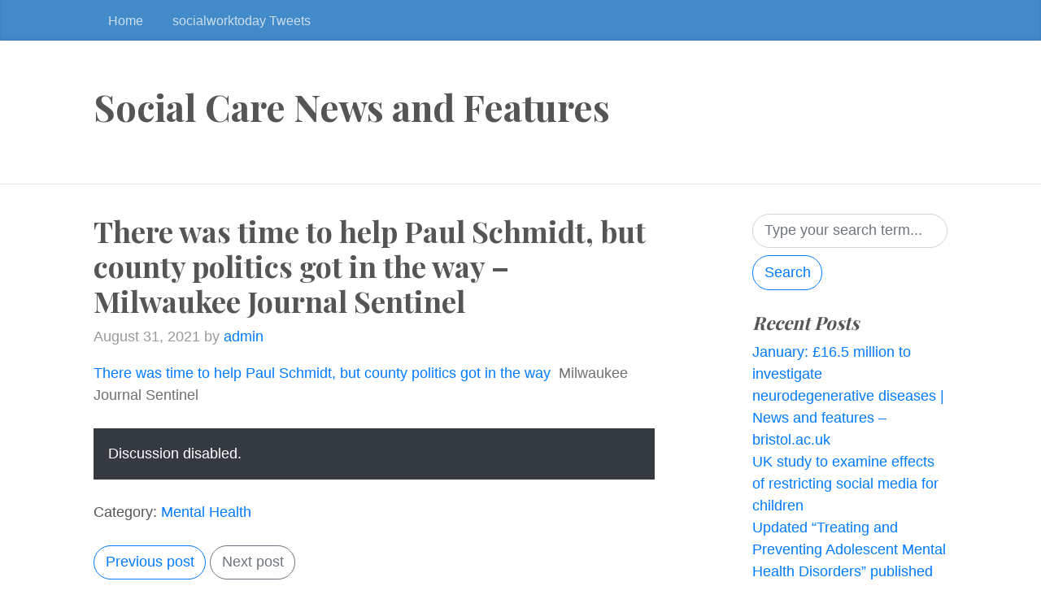

--- FILE ---
content_type: text/html; charset=UTF-8
request_url: http://markwalton.co.uk/mentalhealth/there-was-time-to-help-paul-schmidt-but-county-politics-got-in-the-way-milwaukee-journal-sentinel/
body_size: 24005
content:
<!DOCTYPE html>
<html  class="no-js" lang="en-GB">
  <head>
	<meta charset="UTF-8">
  <meta name="viewport" content="width=device-width, initial-scale=1, shrink-to-fit=no">

  <link rel="profile" href="https://gmpg.org/xfn/11">

	<title>There was time to help Paul Schmidt, but county politics got in the way &#8211; Milwaukee Journal Sentinel &#8211; Social Care News and Features</title>
<link rel='dns-prefetch' href='//fonts.googleapis.com' />
<link rel='dns-prefetch' href='//s.w.org' />
<link rel="alternate" type="application/rss+xml" title="Social Care News and Features &raquo; Feed" href="http://markwalton.co.uk/feed/" />
<link rel="alternate" type="application/rss+xml" title="Social Care News and Features &raquo; Comments Feed" href="http://markwalton.co.uk/comments/feed/" />
		<script>
			window._wpemojiSettings = {"baseUrl":"https:\/\/s.w.org\/images\/core\/emoji\/13.0.1\/72x72\/","ext":".png","svgUrl":"https:\/\/s.w.org\/images\/core\/emoji\/13.0.1\/svg\/","svgExt":".svg","source":{"concatemoji":"http:\/\/markwalton.co.uk\/wp-includes\/js\/wp-emoji-release.min.js?ver=5.6.14"}};
			!function(e,a,t){var n,r,o,i=a.createElement("canvas"),p=i.getContext&&i.getContext("2d");function s(e,t){var a=String.fromCharCode;p.clearRect(0,0,i.width,i.height),p.fillText(a.apply(this,e),0,0);e=i.toDataURL();return p.clearRect(0,0,i.width,i.height),p.fillText(a.apply(this,t),0,0),e===i.toDataURL()}function c(e){var t=a.createElement("script");t.src=e,t.defer=t.type="text/javascript",a.getElementsByTagName("head")[0].appendChild(t)}for(o=Array("flag","emoji"),t.supports={everything:!0,everythingExceptFlag:!0},r=0;r<o.length;r++)t.supports[o[r]]=function(e){if(!p||!p.fillText)return!1;switch(p.textBaseline="top",p.font="600 32px Arial",e){case"flag":return s([127987,65039,8205,9895,65039],[127987,65039,8203,9895,65039])?!1:!s([55356,56826,55356,56819],[55356,56826,8203,55356,56819])&&!s([55356,57332,56128,56423,56128,56418,56128,56421,56128,56430,56128,56423,56128,56447],[55356,57332,8203,56128,56423,8203,56128,56418,8203,56128,56421,8203,56128,56430,8203,56128,56423,8203,56128,56447]);case"emoji":return!s([55357,56424,8205,55356,57212],[55357,56424,8203,55356,57212])}return!1}(o[r]),t.supports.everything=t.supports.everything&&t.supports[o[r]],"flag"!==o[r]&&(t.supports.everythingExceptFlag=t.supports.everythingExceptFlag&&t.supports[o[r]]);t.supports.everythingExceptFlag=t.supports.everythingExceptFlag&&!t.supports.flag,t.DOMReady=!1,t.readyCallback=function(){t.DOMReady=!0},t.supports.everything||(n=function(){t.readyCallback()},a.addEventListener?(a.addEventListener("DOMContentLoaded",n,!1),e.addEventListener("load",n,!1)):(e.attachEvent("onload",n),a.attachEvent("onreadystatechange",function(){"complete"===a.readyState&&t.readyCallback()})),(n=t.source||{}).concatemoji?c(n.concatemoji):n.wpemoji&&n.twemoji&&(c(n.twemoji),c(n.wpemoji)))}(window,document,window._wpemojiSettings);
		</script>
		<style>
img.wp-smiley,
img.emoji {
	display: inline !important;
	border: none !important;
	box-shadow: none !important;
	height: 1em !important;
	width: 1em !important;
	margin: 0 .07em !important;
	vertical-align: -0.1em !important;
	background: none !important;
	padding: 0 !important;
}
</style>
	<link rel='stylesheet' id='wp-block-library-css'  href='http://markwalton.co.uk/wp-includes/css/dist/block-library/style.min.css?ver=5.6.14' media='all' />
<link rel='stylesheet' id='widgets-on-pages-css'  href='http://markwalton.co.uk/wp-content/plugins/widgets-on-pages/public/css/widgets-on-pages-public.css?ver=1.4.0' media='all' />
<link rel='stylesheet' id='bootstrap-css'  href='http://markwalton.co.uk/wp-content/themes/the-bootstrap-blog/inc/bootstrap/css/bootstrap.min.css' media='all' />
<link rel='stylesheet' id='the-bootstrap-blog-css'  href='http://markwalton.co.uk/wp-content/themes/the-bootstrap-blog/style.css?ver=0.1.4.2' media='all' />
<link rel='stylesheet' id='the-bootstrap-blog-fonts-css'  href='https://fonts.googleapis.com/css2?family=Playfair+Display:wght@700&#038;display=swap' media='all' />
<script src='http://markwalton.co.uk/wp-includes/js/jquery/jquery.min.js?ver=3.5.1' id='jquery-core-js'></script>
<script src='http://markwalton.co.uk/wp-includes/js/jquery/jquery-migrate.min.js?ver=3.3.2' id='jquery-migrate-js'></script>
<link rel="https://api.w.org/" href="http://markwalton.co.uk/wp-json/" /><link rel="alternate" type="application/json" href="http://markwalton.co.uk/wp-json/wp/v2/posts/103772" /><link rel="EditURI" type="application/rsd+xml" title="RSD" href="http://markwalton.co.uk/xmlrpc.php?rsd" />
<link rel="wlwmanifest" type="application/wlwmanifest+xml" href="http://markwalton.co.uk/wp-includes/wlwmanifest.xml" /> 
<meta name="generator" content="WordPress 5.6.14" />
<link rel="canonical" href="https://www.jsonline.com/in-depth/archives/2021/08/31/system-doesnt-heal-part-one-there-time-help-paul-schmidt-but-county-politics-got-way/8114863002/" />
<link rel='shortlink' href='http://markwalton.co.uk/?p=103772' />
<link rel="alternate" type="application/json+oembed" href="http://markwalton.co.uk/wp-json/oembed/1.0/embed?url=https%3A%2F%2Fwww.jsonline.com%2Fin-depth%2Farchives%2F2021%2F08%2F31%2Fsystem-doesnt-heal-part-one-there-time-help-paul-schmidt-but-county-politics-got-way%2F8114863002%2F" />
<link rel="alternate" type="text/xml+oembed" href="http://markwalton.co.uk/wp-json/oembed/1.0/embed?url=https%3A%2F%2Fwww.jsonline.com%2Fin-depth%2Farchives%2F2021%2F08%2F31%2Fsystem-doesnt-heal-part-one-there-time-help-paul-schmidt-but-county-politics-got-way%2F8114863002%2F&#038;format=xml" />

  </head>
<body class="post-template-default single single-post postid-103772 single-format-standard">

  <a class="skip-link screen-reader-text alert alert-danger" href="#site-content">Skip to the content &curarr;</a>

		<div class="blog-masthead">
			<div class="container nav-scroller">

<nav class="nav d-flex">
<a class="nav-link" href="http://markwalton.co.uk">Home</a>
<a class="nav-link" href="http://markwalton.co.uk/social-care-tweets/">socialworktoday Tweets</a></nav>			</div>
		</div>

<header class="blog-header">
  <div class="container">
		<h1 class="site-title">Social Care News and Features</h1><br/>
		<p class="lead site-description text-muted"></p>
  </div>
</header>

    <div class="container">

      <div class="row">
       <div id="site-content" class="col-sm-8 blog-main" role="main">


	<article id="post-103772" class="blog-post post-103772 post type-post status-publish format-standard hentry category-mentalhealth">

	<h2 class="blog-post-title">There was time to help Paul Schmidt, but county politics got in the way &#8211; Milwaukee Journal Sentinel </h2>

<p class="blog-post-meta"><time class="entry-date updated">August 31, 2021</time> by <a href="http://markwalton.co.uk" title="Visit admin&#8217;s website" rel="author external">admin</a></p>


<p><a href="https://www.jsonline.com/in-depth/archives/2021/08/31/system-doesnt-heal-part-one-there-time-help-paul-schmidt-but-county-politics-got-way/8114863002/" target="_blank" rel="noopener">There was time to help Paul Schmidt, but county politics got in the way</a>&nbsp;&nbsp;<font color="#6f6f6f">Milwaukee Journal Sentinel</font></p>

	<!--

	<rdf:RDF xmlns:rdf="http://www.w3.org/1999/02/22-rdf-syntax-ns#"
			xmlns:dc="http://purl.org/dc/elements/1.1/"
			xmlns:trackback="http://madskills.com/public/xml/rss/module/trackback/">
		<rdf:Description rdf:about="https://www.jsonline.com/in-depth/archives/2021/08/31/system-doesnt-heal-part-one-there-time-help-paul-schmidt-but-county-politics-got-way/8114863002/"
    dc:identifier="https://www.jsonline.com/in-depth/archives/2021/08/31/system-doesnt-heal-part-one-there-time-help-paul-schmidt-but-county-politics-got-way/8114863002/"
    dc:title="There was time to help Paul Schmidt, but county politics got in the way &#8211; Milwaukee Journal Sentinel"
    trackback:ping="https://www.jsonline.com/in-depth/archives/2021/08/31/system-doesnt-heal-part-one-there-time-help-paul-schmidt-but-county-politics-got-way/8114863002/trackback/" />
</rdf:RDF>
	-->



<div class="mt-4 p-3 bg-dark text-white" role="alert">Discussion disabled.</div>


<div class="mt-4">Category: <a href="http://markwalton.co.uk/category/mentalhealth/" rel="category tag">Mental Health</a><br/>
</div>


<nav class="blog-pagination mt-4 mb-4">

<a class="btn btn-outline-primary" href="https://www.jsonline.com/in-depth/archives/2021/08/31/system-doesnt-heal-part-one-there-time-help-paul-schmidt-but-county-politics-got-way/8114863002/" rel="prev">Previous post</a>
<a class="btn btn-outline-secondary" href="https://www.jsonline.com/in-depth/archives/2021/08/31/system-doesnt-heal-part-one-there-time-help-paul-schmidt-but-county-politics-got-way/8114863002/" rel="next">Next post</a>
</nav>
	</article><!-- /.blog-post -->



        </div><!-- /.blog-main -->

<div class="col-sm-3 offset-sm-1 blog-sidebar mb-3">


<div id="search-2" class="mb-3 widget widget_search"><form role="search" method="get" action="http://markwalton.co.uk/" >

    <input class="form-control mr-sm-2 round" type="search" placeholder="Type your search term..." aria-label="Search" value="" name="s" id="s" />

	<button class="btn btn-outline-primary my-2 round"  type="submit" id="searchsubmit">Search</button>

</form>
</div>
		<div id="recent-posts-2" class="mb-3 widget widget_recent_entries">
		<h5 class="font-italic">Recent Posts</h5>
		<ul>
											<li>
					<a href="https://www.jsonline.com/in-depth/archives/2021/08/31/system-doesnt-heal-part-one-there-time-help-paul-schmidt-but-county-politics-got-way/8114863002/">January: £16.5 million to investigate neurodegenerative diseases | News and features &#8211; bristol.ac.uk</a>
									</li>
											<li>
					<a href="https://www.jsonline.com/in-depth/archives/2021/08/31/system-doesnt-heal-part-one-there-time-help-paul-schmidt-but-county-politics-got-way/8114863002/">UK study to examine effects of restricting social media for children</a>
									</li>
											<li>
					<a href="https://www.jsonline.com/in-depth/archives/2021/08/31/system-doesnt-heal-part-one-there-time-help-paul-schmidt-but-county-politics-got-way/8114863002/">Updated &#8220;Treating and Preventing Adolescent Mental Health Disorders&#8221; published by Oxford &#8211; EurekAlert!</a>
									</li>
											<li>
					<a href="https://www.jsonline.com/in-depth/archives/2021/08/31/system-doesnt-heal-part-one-there-time-help-paul-schmidt-but-county-politics-got-way/8114863002/">Scottish Budget Delivers Cut to Social Care, Warns COSLA &#8211; COSLA</a>
									</li>
											<li>
					<a href="https://www.jsonline.com/in-depth/archives/2021/08/31/system-doesnt-heal-part-one-there-time-help-paul-schmidt-but-county-politics-got-way/8114863002/">Trump’s Bizarre Behavior Has a Clinical Name: Disinhibition &#8211; Yahoo</a>
									</li>
					</ul>

		</div><div id="categories-2" class="mb-3 widget widget_categories"><h5 class="font-italic">Categories</h5>
			<ul>
					<li class="cat-item cat-item-10"><a href="http://markwalton.co.uk/category/community-care-children/" title="Category Added in a WPeMatico Campaign">Community Care &#8211; Children</a>
</li>
	<li class="cat-item cat-item-9"><a href="http://markwalton.co.uk/category/community-care-adults/">Community Care- Adults</a>
</li>
	<li class="cat-item cat-item-5"><a href="http://markwalton.co.uk/category/dementia/">Dementia</a>
</li>
	<li class="cat-item cat-item-3"><a href="http://markwalton.co.uk/category/deprivation-of-liberty/" title="Category Added in a WPeMatico Campaign">Deprivation of Liberty</a>
</li>
	<li class="cat-item cat-item-7"><a href="http://markwalton.co.uk/category/mental-capacity/">Mental Capacity</a>
</li>
	<li class="cat-item cat-item-11"><a href="http://markwalton.co.uk/category/mentalhealth/">Mental Health</a>
</li>
	<li class="cat-item cat-item-4"><a href="http://markwalton.co.uk/category/social-care/" title="Category Added in a WPeMatico Campaign">Social Care</a>
</li>
	<li class="cat-item cat-item-6"><a href="http://markwalton.co.uk/category/social-work/">Social Work</a>
</li>
	<li class="cat-item cat-item-1"><a href="http://markwalton.co.uk/category/uncategorized/">Uncategorized</a>
</li>
			</ul>

			</div><div id="archives-2" class="mb-3 widget widget_archive"><h5 class="font-italic">Archives</h5>
			<ul>
					<li><a href='http://markwalton.co.uk/2026/01/'>January 2026</a></li>
	<li><a href='http://markwalton.co.uk/2025/12/'>December 2025</a></li>
	<li><a href='http://markwalton.co.uk/2025/11/'>November 2025</a></li>
	<li><a href='http://markwalton.co.uk/2025/10/'>October 2025</a></li>
	<li><a href='http://markwalton.co.uk/2025/09/'>September 2025</a></li>
	<li><a href='http://markwalton.co.uk/2025/08/'>August 2025</a></li>
	<li><a href='http://markwalton.co.uk/2025/07/'>July 2025</a></li>
	<li><a href='http://markwalton.co.uk/2025/06/'>June 2025</a></li>
	<li><a href='http://markwalton.co.uk/2025/05/'>May 2025</a></li>
	<li><a href='http://markwalton.co.uk/2025/04/'>April 2025</a></li>
	<li><a href='http://markwalton.co.uk/2025/03/'>March 2025</a></li>
	<li><a href='http://markwalton.co.uk/2025/02/'>February 2025</a></li>
	<li><a href='http://markwalton.co.uk/2025/01/'>January 2025</a></li>
	<li><a href='http://markwalton.co.uk/2024/12/'>December 2024</a></li>
	<li><a href='http://markwalton.co.uk/2024/11/'>November 2024</a></li>
	<li><a href='http://markwalton.co.uk/2024/10/'>October 2024</a></li>
	<li><a href='http://markwalton.co.uk/2024/09/'>September 2024</a></li>
	<li><a href='http://markwalton.co.uk/2024/08/'>August 2024</a></li>
	<li><a href='http://markwalton.co.uk/2024/07/'>July 2024</a></li>
	<li><a href='http://markwalton.co.uk/2024/06/'>June 2024</a></li>
	<li><a href='http://markwalton.co.uk/2024/05/'>May 2024</a></li>
	<li><a href='http://markwalton.co.uk/2024/04/'>April 2024</a></li>
	<li><a href='http://markwalton.co.uk/2024/03/'>March 2024</a></li>
	<li><a href='http://markwalton.co.uk/2024/02/'>February 2024</a></li>
	<li><a href='http://markwalton.co.uk/2024/01/'>January 2024</a></li>
	<li><a href='http://markwalton.co.uk/2023/12/'>December 2023</a></li>
	<li><a href='http://markwalton.co.uk/2023/11/'>November 2023</a></li>
	<li><a href='http://markwalton.co.uk/2023/10/'>October 2023</a></li>
	<li><a href='http://markwalton.co.uk/2023/09/'>September 2023</a></li>
	<li><a href='http://markwalton.co.uk/2023/08/'>August 2023</a></li>
	<li><a href='http://markwalton.co.uk/2023/07/'>July 2023</a></li>
	<li><a href='http://markwalton.co.uk/2023/06/'>June 2023</a></li>
	<li><a href='http://markwalton.co.uk/2023/05/'>May 2023</a></li>
	<li><a href='http://markwalton.co.uk/2023/04/'>April 2023</a></li>
	<li><a href='http://markwalton.co.uk/2023/03/'>March 2023</a></li>
	<li><a href='http://markwalton.co.uk/2023/02/'>February 2023</a></li>
	<li><a href='http://markwalton.co.uk/2023/01/'>January 2023</a></li>
	<li><a href='http://markwalton.co.uk/2022/12/'>December 2022</a></li>
	<li><a href='http://markwalton.co.uk/2022/11/'>November 2022</a></li>
	<li><a href='http://markwalton.co.uk/2022/10/'>October 2022</a></li>
	<li><a href='http://markwalton.co.uk/2022/09/'>September 2022</a></li>
	<li><a href='http://markwalton.co.uk/2022/08/'>August 2022</a></li>
	<li><a href='http://markwalton.co.uk/2022/07/'>July 2022</a></li>
	<li><a href='http://markwalton.co.uk/2022/06/'>June 2022</a></li>
	<li><a href='http://markwalton.co.uk/2022/05/'>May 2022</a></li>
	<li><a href='http://markwalton.co.uk/2022/04/'>April 2022</a></li>
	<li><a href='http://markwalton.co.uk/2022/03/'>March 2022</a></li>
	<li><a href='http://markwalton.co.uk/2022/02/'>February 2022</a></li>
	<li><a href='http://markwalton.co.uk/2022/01/'>January 2022</a></li>
	<li><a href='http://markwalton.co.uk/2021/12/'>December 2021</a></li>
	<li><a href='http://markwalton.co.uk/2021/11/'>November 2021</a></li>
	<li><a href='http://markwalton.co.uk/2021/10/'>October 2021</a></li>
	<li><a href='http://markwalton.co.uk/2021/09/'>September 2021</a></li>
	<li><a href='http://markwalton.co.uk/2021/08/'>August 2021</a></li>
	<li><a href='http://markwalton.co.uk/2021/07/'>July 2021</a></li>
	<li><a href='http://markwalton.co.uk/2021/06/'>June 2021</a></li>
	<li><a href='http://markwalton.co.uk/2021/05/'>May 2021</a></li>
	<li><a href='http://markwalton.co.uk/2021/04/'>April 2021</a></li>
	<li><a href='http://markwalton.co.uk/2021/03/'>March 2021</a></li>
	<li><a href='http://markwalton.co.uk/2021/02/'>February 2021</a></li>
	<li><a href='http://markwalton.co.uk/2021/01/'>January 2021</a></li>
	<li><a href='http://markwalton.co.uk/2020/12/'>December 2020</a></li>
	<li><a href='http://markwalton.co.uk/2020/11/'>November 2020</a></li>
	<li><a href='http://markwalton.co.uk/2020/10/'>October 2020</a></li>
	<li><a href='http://markwalton.co.uk/2020/09/'>September 2020</a></li>
	<li><a href='http://markwalton.co.uk/2020/08/'>August 2020</a></li>
	<li><a href='http://markwalton.co.uk/2020/07/'>July 2020</a></li>
	<li><a href='http://markwalton.co.uk/2020/06/'>June 2020</a></li>
	<li><a href='http://markwalton.co.uk/2020/05/'>May 2020</a></li>
	<li><a href='http://markwalton.co.uk/2020/04/'>April 2020</a></li>
	<li><a href='http://markwalton.co.uk/2020/03/'>March 2020</a></li>
	<li><a href='http://markwalton.co.uk/2020/02/'>February 2020</a></li>
	<li><a href='http://markwalton.co.uk/2020/01/'>January 2020</a></li>
	<li><a href='http://markwalton.co.uk/2019/12/'>December 2019</a></li>
	<li><a href='http://markwalton.co.uk/2019/11/'>November 2019</a></li>
	<li><a href='http://markwalton.co.uk/2019/10/'>October 2019</a></li>
	<li><a href='http://markwalton.co.uk/2019/09/'>September 2019</a></li>
	<li><a href='http://markwalton.co.uk/2019/08/'>August 2019</a></li>
	<li><a href='http://markwalton.co.uk/2019/07/'>July 2019</a></li>
	<li><a href='http://markwalton.co.uk/2019/06/'>June 2019</a></li>
	<li><a href='http://markwalton.co.uk/2019/05/'>May 2019</a></li>
	<li><a href='http://markwalton.co.uk/2019/04/'>April 2019</a></li>
	<li><a href='http://markwalton.co.uk/2019/03/'>March 2019</a></li>
	<li><a href='http://markwalton.co.uk/2019/02/'>February 2019</a></li>
	<li><a href='http://markwalton.co.uk/2019/01/'>January 2019</a></li>
	<li><a href='http://markwalton.co.uk/2018/12/'>December 2018</a></li>
	<li><a href='http://markwalton.co.uk/2018/11/'>November 2018</a></li>
	<li><a href='http://markwalton.co.uk/2018/10/'>October 2018</a></li>
	<li><a href='http://markwalton.co.uk/2018/09/'>September 2018</a></li>
	<li><a href='http://markwalton.co.uk/2018/08/'>August 2018</a></li>
	<li><a href='http://markwalton.co.uk/2018/07/'>July 2018</a></li>
	<li><a href='http://markwalton.co.uk/2018/06/'>June 2018</a></li>
	<li><a href='http://markwalton.co.uk/2018/05/'>May 2018</a></li>
	<li><a href='http://markwalton.co.uk/2018/03/'>March 2018</a></li>
	<li><a href='http://markwalton.co.uk/2018/02/'>February 2018</a></li>
	<li><a href='http://markwalton.co.uk/2018/01/'>January 2018</a></li>
	<li><a href='http://markwalton.co.uk/2017/12/'>December 2017</a></li>
	<li><a href='http://markwalton.co.uk/2017/11/'>November 2017</a></li>
	<li><a href='http://markwalton.co.uk/2017/10/'>October 2017</a></li>
	<li><a href='http://markwalton.co.uk/2017/09/'>September 2017</a></li>
	<li><a href='http://markwalton.co.uk/2017/08/'>August 2017</a></li>
	<li><a href='http://markwalton.co.uk/2017/07/'>July 2017</a></li>
	<li><a href='http://markwalton.co.uk/2017/06/'>June 2017</a></li>
	<li><a href='http://markwalton.co.uk/2017/05/'>May 2017</a></li>
	<li><a href='http://markwalton.co.uk/2017/04/'>April 2017</a></li>
	<li><a href='http://markwalton.co.uk/2017/03/'>March 2017</a></li>
	<li><a href='http://markwalton.co.uk/2017/02/'>February 2017</a></li>
	<li><a href='http://markwalton.co.uk/2017/01/'>January 2017</a></li>
	<li><a href='http://markwalton.co.uk/2016/12/'>December 2016</a></li>
	<li><a href='http://markwalton.co.uk/2016/11/'>November 2016</a></li>
	<li><a href='http://markwalton.co.uk/2016/10/'>October 2016</a></li>
	<li><a href='http://markwalton.co.uk/2016/09/'>September 2016</a></li>
	<li><a href='http://markwalton.co.uk/2016/07/'>July 2016</a></li>
	<li><a href='http://markwalton.co.uk/2016/06/'>June 2016</a></li>
	<li><a href='http://markwalton.co.uk/2016/05/'>May 2016</a></li>
	<li><a href='http://markwalton.co.uk/2016/03/'>March 2016</a></li>
	<li><a href='http://markwalton.co.uk/2016/02/'>February 2016</a></li>
	<li><a href='http://markwalton.co.uk/2015/12/'>December 2015</a></li>
	<li><a href='http://markwalton.co.uk/2015/11/'>November 2015</a></li>
	<li><a href='http://markwalton.co.uk/2015/10/'>October 2015</a></li>
	<li><a href='http://markwalton.co.uk/2015/07/'>July 2015</a></li>
	<li><a href='http://markwalton.co.uk/2015/06/'>June 2015</a></li>
	<li><a href='http://markwalton.co.uk/2015/05/'>May 2015</a></li>
	<li><a href='http://markwalton.co.uk/2015/04/'>April 2015</a></li>
	<li><a href='http://markwalton.co.uk/2015/03/'>March 2015</a></li>
	<li><a href='http://markwalton.co.uk/2015/02/'>February 2015</a></li>
	<li><a href='http://markwalton.co.uk/2015/01/'>January 2015</a></li>
	<li><a href='http://markwalton.co.uk/2014/11/'>November 2014</a></li>
	<li><a href='http://markwalton.co.uk/2014/10/'>October 2014</a></li>
	<li><a href='http://markwalton.co.uk/2014/09/'>September 2014</a></li>
	<li><a href='http://markwalton.co.uk/2014/08/'>August 2014</a></li>
	<li><a href='http://markwalton.co.uk/2014/06/'>June 2014</a></li>
	<li><a href='http://markwalton.co.uk/2014/05/'>May 2014</a></li>
	<li><a href='http://markwalton.co.uk/2014/04/'>April 2014</a></li>
	<li><a href='http://markwalton.co.uk/2014/03/'>March 2014</a></li>
	<li><a href='http://markwalton.co.uk/2013/08/'>August 2013</a></li>
	<li><a href='http://markwalton.co.uk/2013/05/'>May 2013</a></li>
	<li><a href='http://markwalton.co.uk/2013/04/'>April 2013</a></li>
	<li><a href='http://markwalton.co.uk/2012/11/'>November 2012</a></li>
	<li><a href='http://markwalton.co.uk/2012/10/'>October 2012</a></li>
	<li><a href='http://markwalton.co.uk/2012/09/'>September 2012</a></li>
	<li><a href='http://markwalton.co.uk/2012/04/'>April 2012</a></li>
	<li><a href='http://markwalton.co.uk/2012/03/'>March 2012</a></li>
	<li><a href='http://markwalton.co.uk/2011/11/'>November 2011</a></li>
	<li><a href='http://markwalton.co.uk/2011/06/'>June 2011</a></li>
	<li><a href='http://markwalton.co.uk/2001/02/'>February 2001</a></li>
			</ul>

			</div><div id="meta-2" class="mb-3 widget widget_meta"><h5 class="font-italic">Meta</h5>
		<ul>
						<li><a href="http://markwalton.co.uk/wp-login.php">Log in</a></li>
			<li><a href="http://markwalton.co.uk/feed/">Entries feed</a></li>
			<li><a href="http://markwalton.co.uk/comments/feed/">Comments feed</a></li>

			<li><a href="https://en-gb.wordpress.org/">WordPress.org</a></li>
		</ul>

		</div>
</div><!-- /.blog-sidebar -->

      </div><!-- /.row -->

    </div><!-- /.container -->

<footer class="blog-footer">

	<p class="copyright">Copyright &copy; 2026 by Social Care News and Features</p>
	<p><a href="#">&uarr; Back to top</a></p>
    </footer>

<script src='http://markwalton.co.uk/wp-content/themes/the-bootstrap-blog/inc/bootstrap/js/popper.min.js' id='popper-js'></script>
<script src='http://markwalton.co.uk/wp-content/themes/the-bootstrap-blog/inc/bootstrap/js/bootstrap.min.js' id='bootstrap-js'></script>
<!--[if lt IE 9]>
<script src='http://markwalton.co.uk/wp-content/themes/the-bootstrap-blog/inc/bootstrap/js/html5shiv.min.js' id='html5shiv-js'></script>
<![endif]-->
<!--[if lt IE 9]>
<script src='http://markwalton.co.uk/wp-content/themes/the-bootstrap-blog/inc/bootstrap/js/respond.min.js' id='respond-js'></script>
<![endif]-->
<script src='http://markwalton.co.uk/wp-includes/js/wp-embed.min.js?ver=5.6.14' id='wp-embed-js'></script>

  </body>
</html>


--- FILE ---
content_type: text/css
request_url: http://markwalton.co.uk/wp-content/themes/the-bootstrap-blog/style.css?ver=0.1.4.2
body_size: 7745
content:
/*
Theme Name: The Bootstrap Blog
Author: mrpauloen
Author URI: https://profiles.wordpress.org/mrpauloen/
Description: Based on the popular Bootstrap 4 library, this theme shows how mobile friendly CSS framework can be used to create sleek, simple, fast and functional websites, with ease and intuitive way in modern front-end web developmen days.
Version: 0.1.4.2
Requires at least: 5.3
Tested up to: 5.6
Requires PHP: 7.0
Tags: two-columns, custom-menu, custom-background, right-sidebar, custom-header, featured-images, sticky-post, theme-options, threaded-comments, translation-ready, blog
License: GPLv2 or later
License URI: http://www.gnu.org/licenses/gpl-2.0.html
Text Domain: the-bootstrap-blog
Domain Path: /languages

== Copyright & License Notes ==

 The Bootstrap Blog WordPress Theme, Copyright 2016 Paweł Nowak
 The Bootstrap Blog is distributed under the terms of the GNU GPL


 This program is free software: you can redistribute it and/or modify
 it under the terms of the GNU General Public License as published by
 the Free Software Foundation, either version 2 of the License, or
(at your option) any later version.

 License URI: http://www.gnu.org/licenses/gpl-2.0.html

 In general words, feel free and encouraged to use, modify and redistribute this theme however you like.
 You may remove any copyright references (unless required by third party components) and crediting is not necessary.
 The theme is offered free of charge. If someone asked money for it, someone just tricked you.

 This program is distributed in the hope that it will be useful,
 but WITHOUT ANY WARRANTY; without even the implied warranty of
 MERCHANTABILITY or FITNESS FOR A PARTICULAR PURPOSE. See the
 GNU General Public License for more details.

 The Bootstrap Blog Theme bundles the following third-party resources:

*! TwentyTwenty_SVG_Icons class
 * Copyright: Twenty Twenty WordPress Theme, Copyright 2019-2020 WordPress.org
 * License: GPLv2 or later
 * License URI: http://www.gnu.org/licenses/gpl-2.0.html

*! Playfair Display font
 * Copyright: 2017 The Playfair Display Project Authors (https://github.com/clauseggers/Playfair-Display)
 * Licence: SIL Open Font License (OFL)
 * Licence URI: https://scripts.sil.org/cms/scripts/page.php?site_id=nrsi&id=OFL
 * Author: Claus Eggers Sørensen Principal design
 * Author URL: http://forthehearts.net/about/

*! pin.svg
 * Copyright: Entypo
 * Author URI: http://www.entypo.com/
 * Licence: CC-BY-SA 4.0
 * Licence URI: https://creativecommons.org/licenses/by-sa/4.0/
 *

*! Bootstrap v4.5.3 (https://getbootstrap.com/)
 * Copyright 2011-2020 The Bootstrap Authors
 * Copyright 2011-2020 Twitter, Inc.
 * Licensed under MIT (https://github.com/twbs/bootstrap/blob/main/LICENSE)
 *

*! HTML5 Shiv v3.7.0,
 * Copyright 2014 Alexander Farkas
 * Licenses: 	MIT/GPL2
 * Source: 		https://github.com/aFarkas/html5shiv
 *

*! Respond.js v1.4.2: min/max-width media query polyfill
 * Copyright 2013 Scott Jehl
 * Licensed under MIT https://github.com/scottjehl/Respond/blob/master/LICENSE-MIT
 *

 **/

body {
   color: #555;
   -ms-word-wrap: break-word;
   word-wrap: break-word;
 }

@media (min-width: 48em) {
  html {
    font-size: 18px;
  }
}

h1, .h1,
h2, .h2,
h3, .h3,
h4, .h4,
h5, .h5,
h6, .h6 {
  font-family: "Playfair Display", Georgia, "Times New Roman", serif;
  font-weight: 700;
}
/*
 * Override Bootstrap's default container.
 */
.container {max-width: 60rem;}
.has-custom-header h1, .has-custom-header p{
    background-color: #343a40d4;
    display: inline-block;
    padding: .5rem;
    color: #fff!important;
}
/*
 * Masthead for nav
 */
.blog-masthead {
  /* margin-bottom: 3rem; */
  background-color: #428bca;
  -webkit-box-shadow: inset 0 -.1rem .25rem rgba(0,0,0,.1);
  box-shadow: inset 0 -.1rem .25rem rgba(0,0,0,.1);
}
/* Nav links */
.nav-link {
  position: relative;
  font-weight: 500;
  color: #cdddeb;
}
.nav-link:hover,
.nav-link:focus {
  color: #fff;
  background-color: #2376BB;
}
/* Active state gets a caret at the bottom */
.nav-link.active {
  color: #fff;
}
.nav-link.active:after {
  position: absolute;
  bottom: 0;
  left: 50%;
  width: 0;
  height: 0;
  margin-left: -.3rem;
  vertical-align: middle;
  content: "";
  border-right: .3rem solid transparent;
  border-bottom: .3rem solid;
  border-left: .3rem solid transparent;
  background: transparent;
}


.nav-scroller {
  position: relative;
  z-index: 2;
}

.nav-scroller .nav {
  display: -ms-flexbox;
  display: flex;
  -ms-flex-wrap: nowrap;
  flex-wrap: nowrap;
  margin-top: 0px;
  overflow-x: auto;
  overflow-y: hidden;
  text-align: center;
  white-space: nowrap;
  -webkit-overflow-scrolling: touch;
}

.nav-scroller .nav-link {
  padding-top: .75rem;
  padding-bottom: .75rem;
  font-size: .875rem;
}

/*
 * Blog name and description
 */
.blog-header {
  padding-bottom: 1.25rem;
  margin-bottom: 2rem;
  padding-top: 3rem;
  line-height: 1;
  border-bottom: 1px solid #e5e5e5;
}

/* Pagination */
.blog-pagination {margin-bottom: 4rem;}
.blog-pagination > .btn, .round {border-radius: 2rem;}
/*
 * Blog posts
 */
.blog-post {margin-bottom: 4rem;}
.blog-post-meta {color: #999;}
/*
 * Footer
 */
.blog-footer {
  padding: 2.5rem 0;
  color: #999;
  text-align: center;
  background-color: #f9f9f9;
  border-top: .05rem solid #e5e5e5;
}
.blog-footer p:last-child {margin-bottom: 0;}
.comment-reply-link {color: #868e96}
ul.sub-menu { padding-left: 0.5rem; border-left: 1px solid #dee2e6; }

/* =WordPress Core
-------------------------------------------------------------- */

.alignnone {
    margin: 5px 20px 20px 0;
}

.aligncenter,
div.aligncenter {
    display: block;
    margin: 5px auto 5px auto;
}

.alignright {
    float:right;
    margin: 5px 0 20px 20px;
}

.alignleft {
    float: left;
    margin: 5px 20px 20px 0;
}

a img.alignright {
    float: right;
    margin: 5px 0 20px 20px;
}

a img.alignnone {
    margin: 5px 20px 20px 0;
}

a img.alignleft {
    float: left;
    margin: 5px 20px 20px 0;
}

a img.aligncenter {
    display: block;
    margin-left: auto;
    margin-right: auto
}

.wp-caption {
    background: #fff;
    border: 1px solid #f0f0f0;
    max-width: 96%; /* Image does not overflow the content area */
    padding: 5px 3px 10px;
    text-align: center;
}

.wp-caption.alignnone {
    margin: 5px 20px 20px 0;
}

.wp-caption.alignleft {
    margin: 5px 20px 20px 0;
}

.wp-caption.alignright {
    margin: 5px 0 20px 20px;
}

.wp-caption img {
    border: 0 none;
    height: auto;
    margin: 0;
    max-width: 98.5%;
    padding: 0;
    width: auto;
}

.wp-caption p.wp-caption-text {
    font-size: 11px;
    line-height: 17px;
    margin: 0;
    padding: 0 4px 5px;
}

/* Text meant only for screen readers. */
.screen-reader-text {
	clip: rect(1px, 1px, 1px, 1px);
	position: absolute !important;
	height: 1px;
	width: 1px;
	overflow: hidden;
}

.screen-reader-text:focus {
	clip: auto !important;
	font-weight: bold;
	height: auto;
	left: 5px;
	top: 5px;
	width: auto;
	z-index: 100000; /* Above WP toolbar. */
}

.sticky h2 {padding: 0.5rem 1rem;
background-color: #343a40;
color: #f8f9fa;
}
.sticky a.read-more{padding-right:.7rem}
.gallery-caption {}
.bypostauthor {}
.size-auto,
.size-full,
.size-large,
.size-medium,
.size-thumbnail {
	max-width: 100%;
	height: auto;
}
.widget ul {list-style-type: none; padding-left: 0}.widget ul.children {padding-left: 1.5rem}
footer ul li{list-style: none;text-align: left;}
